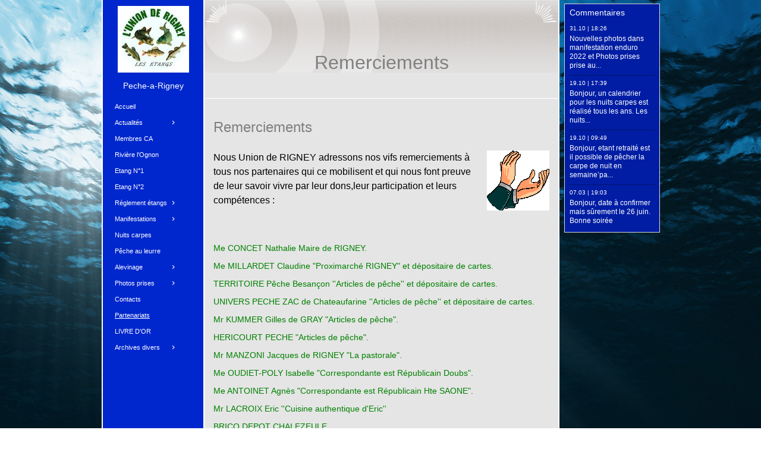

--- FILE ---
content_type: text/html
request_url: https://peche-a-rigney.123siteweb.fr/73946190
body_size: 9370
content:
<!DOCTYPE html><html prefix="og: http://ogp.me/ns#" style="height:100%"><head><meta charset="utf-8"><title>Partenariats | peche-a-rigney.123siteweb.fr</title><meta name="description" content="Remerciements - 
Nous Union de RIGNEY adressons nos vifs remerciements Ã&nbsp; tous nos partenaires qui ce mobilisent et qui nous font preuve de leur savoir vivre par leur dons,leur participation et leurs compÃ©tences
 :
Me CONCET Nathalie Maire de RIGNEY.
Me MILLARDET Claudine &quot;ProximarchÃ© RIGNEY&quot;Â&nbsp;et d..."><meta name="robots" content="all"><meta name="generator" content="One.com Web Editor"><meta http-equiv="Cache-Control" content="must-revalidate, max-age=0, public"><meta http-equiv="Expires" content="-1"><meta name="viewport" content="width=1150" minpagewidth="1150"><meta name="MobileOptimized" content="320"><meta name="HandheldFriendly" content="True"><meta name="format-detection" content="telephone=no"><meta property="og:type" content="website"><meta property="og:description" content="Remerciements - 
Nous Union de RIGNEY adressons nos vifs remerciements Ã&nbsp; tous nos partenaires qui ce mobilisent et qui nous font preuve de leur savoir vivre par leur dons,leur participation et leurs compÃ©tences
 :
Me CONCET Nathalie Maire de RIGNEY.
Me MILLARDET Claudine &quot;ProximarchÃ© RIGNEY&quot;Â&nbsp;et d..."><meta property="og:title" content="Partenariats  | peche-a-rigney.123siteweb.fr"><meta property="og:site_name" content="peche-a-rigney.123siteweb.fr"><meta property="og:url" content="https://peche-a-rigney.123siteweb.fr/73946190"><meta name="twitter:card" content="summary"><meta name="twitter:title" content="Partenariats  | peche-a-rigney.123siteweb.fr"><meta name="twitter:image:alt" content="Partenariats  | peche-a-rigney.123siteweb.fr"><meta name="twitter:description" content="Remerciements - 
Nous Union de RIGNEY adressons nos vifs remerciements Ã&nbsp; tous nos partenaires qui ce mobilisent et qui nous font preuve de leur savoir vivre par leur dons,leur participation et leurs compÃ©tences
 :
Me CONCET Nathalie Maire de RIGNEY.
Me MILLARDET Claudine &quot;ProximarchÃ© RIGNEY&quot;Â&nbsp;et d..."><link rel="canonical" href="https://peche-a-rigney.123siteweb.fr/73946190"><style>html { word-wrap: break-word; }
*, ::before, ::after { word-wrap: inherit; }
html { box-sizing: border-box; }
*, ::before, ::after { box-sizing: inherit; }
div.code { box-sizing: content-box; }
body, ul, ol, li, h1, h2, h3, h4, h5, h6, form, input, p, td, textarea { margin: 0; padding: 0; }
h1, h2, h3, h4, h5, h6 { font-size: 100%; font-weight: normal; }
ol, ul { list-style: none; }
table { border-collapse: collapse; border-spacing: 0; }
img { border: 0; }
body { -moz-osx-font-smoothing: grayscale; -webkit-font-smoothing: antialiased; }</style><style>@font-face {
    font-family: 'dropDownMenu';
    src:
    url('[data-uri]                                                                           [base64]                 aAGYBmQBmAAAAAQAAAAAAAAAAAAAAIAAAAAAAAwAAAAMAAAAcAAEAAwAAABwAAwABAAAAHAAEADgAAAAKAAgAAgACAAEAIOkB//3//wAAAAAAIOkA//3//wAB/+MXBAADAAEAAAAAAAAAAAAAAAEAAf//                                     [base64]/                                                                                                                                [base64]') format('woff');
    font-weight: normal;
    font-style: normal;
}</style><link rel="stylesheet" href="/onewebstatic/e00eb15121.css"><style>@media (max-width: 650px) { body { min-width: 'initial' } body.desktopV { min-width: 1150px } }
        @media (min-width: 651px) { body { min-width: 1150px } body.mobileV { min-width: initial } }</style><link rel="stylesheet" href="/onewebstatic/5c25bf8be3.css"><link rel="stylesheet" href="/onewebstatic/b93ec08217.css"><link rel="stylesheet" href="/onewebstatic/8cfac3448f.css"><link href="/onewebstatic/google-fonts.php?url=https%3A%2F%2Ffonts.googleapis.com%2Fcss%3Ffamily%3DScope%2520One%253A100%252C100italic%252C200%252C200italic%252C300%252C300italic%252C500%252C500italic%252C600%252C600italic%252C700%252C700italic%252C800%252C800italic%252C900%252C900italic%252Citalic%252Cregular&amp;subset%3Dall" rel="stylesheet"><link rel="stylesheet" href="/onewebstatic/6d4c35328b.css"><style>.bodyBackground {
                            
background-image:url('https://impro.usercontent.one/appid/oneComWsb/domain/peche-a-rigney.123siteweb.fr/media/peche-a-rigney.123siteweb.fr/onewebmedia/ocean.jpg?etag=%224b5f4-6408c0a5%22&sourceContentType=');
background-color:rgba(255,255,255,1);
background-repeat:repeat;
background-position:50% 50%;
background-size:cover;
background-attachment:fixed;
background-image-opacity:1;
                        }</style><script src="/onewebstatic/e47f208c3a.js"></script></head><body class="Preview_body__2wDzb bodyBackground" style="overflow-y:scroll;overflow-x:auto" data-attachments="{}"><div></div><link rel="stylesheet" href="/onewebstatic/6607b47736.css"><div class="template" data-mobile-view="false"><div class="Preview_row__3Fkye row" style="width:1050px"></div><div class="Preview_row__3Fkye row Preview_noSideMargin__2I-_n" style="min-height:0;width:100%"><div data-id="91616077-957A-4955-A607-3111D41210E9" data-kind="SECTION" style="width:100%;min-height:0;left:auto;min-width:1050px;margin-top:0;margin-left:0" class="Preview_componentWrapper__2i4QI"><div id="Header" data-in-template="true" data-id="91616077-957A-4955-A607-3111D41210E9" data-kind="Block" data-specific-kind="SECTION" data-pin="0" data-stretch="true" class="Preview_block__16Zmu"><div class="StripPreview_backgroundComponent__3YmQM Background_backgroundComponent__3_1Ea" style="background-color:transparent;border-width:1px 1px 1px 1px;border-top-left-radius:0px;border-top-right-radius:0px;border-bottom-right-radius:0px;border-bottom-left-radius:0px;min-height:0;padding-bottom:0" data-width="100" data-height="0"></div></div></div></div><div class="Preview_row__3Fkye row Preview_noSideMargin__2I-_n" style="min-height:963px;width:100%"><div data-id="338158AE-BFC8-4E08-B2C3-B2EDCBC81B66" data-kind="SECTION" style="width:100%;min-height:963px;left:auto;min-width:1050px;margin-top:0;margin-left:0" class="Preview_componentWrapper__2i4QI"><div id="PageSection" data-in-template="false" data-id="338158AE-BFC8-4E08-B2C3-B2EDCBC81B66" data-kind="Block" data-specific-kind="SECTION" data-pin="0" data-stretch="true" class="Preview_block__16Zmu"><div class="StripPreview_backgroundComponent__3YmQM Background_backgroundComponent__3_1Ea hasChildren" style="background-color:transparent;border-width:1px 1px 1px 1px;border-top-left-radius:0px;border-top-right-radius:0px;border-bottom-right-radius:0px;border-bottom-left-radius:0px;min-height:963px;padding-bottom:0" data-width="100" data-height="963"><div class="Preview_column__1KeVx col" style="min-height:100%;width:1050px;margin:0 auto"><div class="Preview_row__3Fkye row" style="min-height:963px;width:1050px"><div class="Preview_column__1KeVx col" style="min-height:963px;width:826px;float:left"><div data-id="4A3D55A7-D284-4364-9A81-3F181D61A3EB" data-kind="BACKGROUND" style="width:770px;min-height:963px;margin-top:0;margin-left:56px" class="Preview_componentWrapper__2i4QI"><div data-in-template="false" data-id="4A3D55A7-D284-4364-9A81-3F181D61A3EB" data-kind="Block" data-specific-kind="BACKGROUND" class="Preview_block__16Zmu"><div class="BackgroundPreview_backgroundComponent__3Dr5e BackgroundPreview_bgHeight__3dD2e hasChildren" style="background-color:rgba(255,255,255,1);border-color:rgba(0,0,0,1);border-style:none;border-width:0px 0px 0px 0px;border-top-left-radius:0px;border-top-right-radius:0px;border-bottom-right-radius:0px;border-bottom-left-radius:0px;min-height:963px;padding-bottom:0" data-width="770" data-height="963"><div class="Preview_column__1KeVx col" style="min-height:100%"><div class="Preview_row__3Fkye row" style="min-height:963px;width:770px"><div class="Preview_column__1KeVx col" style="min-height:963px;width:171px;float:left"><div data-id="D07EAE89-12C5-4FF3-A47E-4E32653891AD" data-kind="BACKGROUND" style="width:169px;min-height:963px;margin-top:0;margin-left:2px" class="Preview_componentWrapper__2i4QI"><div data-in-template="false" data-id="D07EAE89-12C5-4FF3-A47E-4E32653891AD" data-kind="Block" data-specific-kind="BACKGROUND" class="Preview_block__16Zmu"><div class="BackgroundPreview_backgroundComponent__3Dr5e BackgroundPreview_bgHeight__3dD2e hasChildren" style="background-color:rgba(0,39,205,1);border-width:1px 1px 1px 1px;border-top-left-radius:0px;border-top-right-radius:0px;border-bottom-right-radius:0px;border-bottom-left-radius:0px;min-height:963px;padding-bottom:100px" data-width="169" data-height="963"><div class="Preview_column__1KeVx col" style="min-height:100%"><div class="Preview_row__3Fkye row" style="min-height:122px;width:169px"><div data-id="CA1D659A-2E0C-4370-8103-CF32C7270475" data-kind="IMAGE" style="width:120px;min-height:112px;margin-top:10px;margin-left:25px" class="Preview_componentWrapper__2i4QI"><div data-in-template="false" data-id="CA1D659A-2E0C-4370-8103-CF32C7270475" data-kind="Component" data-specific-kind="IMAGE" class="Preview_component__SbiKo"><div class="Mobile_imageComponent__QXWk1 Mobile_cropMode__cLuJp" style="border-color:rgba(0,0,0,1);border-style:none;border-width:0px 0px 0px 0px;overflow:hidden" data-width="120" data-height="112"><img loading="lazy" role="presentation" data-scalestrategy="crop" style="margin-top:0px;margin-left:0px;display:block;margin:0" src="https://impro.usercontent.one/appid/oneComWsb/domain/peche-a-rigney.123siteweb.fr/media/peche-a-rigney.123siteweb.fr/onewebmedia/i283726789490348482.jpg?etag=%221b68c-5db44839af051%22&amp;sourceContentType=&amp;ignoreAspectRatio&amp;resize=120%2B112&amp;extract=0%2B0%2B120%2B112" srcset="https://impro.usercontent.one/appid/oneComWsb/domain/peche-a-rigney.123siteweb.fr/media/peche-a-rigney.123siteweb.fr/onewebmedia/i283726789490348482.jpg?etag=%221b68c-5db44839af051%22&amp;sourceContentType=&amp;ignoreAspectRatio&amp;resize=120%2B112&amp;extract=0%2B0%2B120%2B112, https://impro.usercontent.one/appid/oneComWsb/domain/peche-a-rigney.123siteweb.fr/media/peche-a-rigney.123siteweb.fr/onewebmedia/i283726789490348482.jpg?etag=%221b68c-5db44839af051%22&amp;sourceContentType=&amp;ignoreAspectRatio&amp;resize=240%2B224&amp;extract=0%2B0%2B240%2B224 2x, https://impro.usercontent.one/appid/oneComWsb/domain/peche-a-rigney.123siteweb.fr/media/peche-a-rigney.123siteweb.fr/onewebmedia/i283726789490348482.jpg?etag=%221b68c-5db44839af051%22&amp;sourceContentType=&amp;ignoreAspectRatio&amp;resize=360%2B336&amp;extract=0%2B0%2B360%2B336 3x" height="112" width="120" data-width="120" data-height="112"></div></div></div></div><div class="Preview_row__3Fkye row" style="min-height:25px;width:169px"><div data-id="785B2793-05F4-46D5-8920-F57A804D2DB9" data-kind="TEXT" style="width:159px;min-height:16px;margin-top:9px;margin-left:5px" class="Preview_componentWrapper__2i4QI"><div data-in-template="false" data-id="785B2793-05F4-46D5-8920-F57A804D2DB9" data-kind="Component" data-specific-kind="TEXT" class="Preview_component__SbiKo text-align-null"><div data-mve-font-change="0" class="styles_contentContainer__lrPIa textnormal styles_text__3jGMu"><p class="textnormal mobile-undersized-upper" style="text-align: center; padding-top: 5px; padding-bottom: 10px; color: rgb(255, 255, 255); font-family: 'Trebuchet MS', Helvetica, sans-serif; font-size: 14px; letter-spacing: 0px; line-height: 1.2; font-weight: normal; font-style: normal; text-decoration: none solid rgb(255, 255, 255); text-shadow: none; text-transform: none; direction: ltr;"><span id="menu1_lbTitle" style="padding: 0px; text-align: center; color: rgb(255, 255, 255); font-family: 'Trebuchet MS', Helvetica, sans-serif; font-size: 14px; letter-spacing: 0px; font-weight: normal; font-style: normal; text-decoration: none solid rgb(255, 255, 255); text-shadow: none; text-transform: none; direction: ltr;" class="textnormal mobile-undersized-upper">Peche-a-Rigney</span></p></div></div></div></div><div style="clear:both"></div></div></div></div></div><div style="clear:both"></div></div><div class="Preview_column__1KeVx col" style="min-height:963px;width:597px;float:left"><div data-id="081D6B97-96AB-40A6-B9F9-E5DDEEFCD6BB" data-kind="BACKGROUND" style="width:595px;min-height:963px;margin-top:0;margin-left:2px" class="Preview_componentWrapper__2i4QI"><div data-in-template="false" data-id="081D6B97-96AB-40A6-B9F9-E5DDEEFCD6BB" data-kind="Block" data-specific-kind="BACKGROUND" class="Preview_block__16Zmu"><div class="BackgroundPreview_backgroundComponent__3Dr5e BackgroundPreview_bgHeight__3dD2e hasChildren" style="background-color:rgba(229,229,229,1);border-color:rgba(0,0,0,1);border-style:none;border-width:0px 0px 0px 0px;border-top-left-radius:0px;border-top-right-radius:0px;border-bottom-right-radius:0px;border-bottom-left-radius:0px;min-height:963px;padding-bottom:20px" data-width="595" data-height="963"><div class="Preview_column__1KeVx col" style="min-height:100%"><div class="Preview_row__3Fkye row" style="min-height:123px;width:595px"><div data-id="7B6F2364-F5CE-4DA4-9F2D-3D9492A02780" data-kind="BACKGROUND" style="width:595px;min-height:123px;margin-top:0;margin-left:0" class="Preview_componentWrapper__2i4QI"><div data-in-template="false" data-id="7B6F2364-F5CE-4DA4-9F2D-3D9492A02780" data-kind="Block" data-specific-kind="BACKGROUND" class="Preview_block__16Zmu"><div class="BackgroundPreview_backgroundComponent__3Dr5e hasChildren" style="background-color:transparent;border-color:rgba(255,255,255,1);border-style:solid;border-width:0px 0px 1px 0px;border-top-left-radius:0px;border-top-right-radius:0px;border-bottom-right-radius:0px;border-bottom-left-radius:0px;background-clip:padding-box;min-height:123px;padding-bottom:43px" data-width="595" data-height="123"><div class="parallax_scrollEffectContainer__3co8j"><div class="BackgroundPreview_bgImageContainer__1PsgY" style="background-image:url('https://impro.usercontent.one/appid/oneComWsb/domain/peche-a-rigney.123siteweb.fr/media/peche-a-rigney.123siteweb.fr/onewebmedia/business_top.gif?etag=%221b68c-5db44839af051%22&amp;sourceContentType=image%2Fgif&amp;progressive');background-repeat:no-repeat;background-position:0% 0%;background-size:auto;background-attachment:scroll;opacity:1;border-top-left-radius:0px;border-top-right-radius:0px;border-bottom-right-radius:0px;border-bottom-left-radius:0px" data-opacity="true"></div></div><div class="Preview_column__1KeVx col" style="min-height:100%;margin-bottom:-1px"><div class="Preview_row__3Fkye row" style="min-height:80px;width:595px"><div data-id="35A3ABBD-95B8-4DA5-A2D9-909A2527D614" data-kind="TEXT" style="width:595px;min-height:37px;margin-top:43px;margin-left:0" class="Preview_componentWrapper__2i4QI"><div data-in-template="false" data-id="35A3ABBD-95B8-4DA5-A2D9-909A2527D614" data-kind="Component" data-specific-kind="TEXT" class="Preview_component__SbiKo text-align-null"><div data-mve-font-change="0" class="styles_contentContainer__lrPIa textnormal styles_text__3jGMu"><h1 class="textheading1" style="display: block; margin-top: 42.5px; height: 37px; text-align: center; padding-top: 0px; padding-bottom: 0px; color: rgb(128, 128, 128); font-family: 'Trebuchet MS', Helvetica, sans-serif; font-size: 32px; letter-spacing: 0px; line-height: 1.2; font-weight: normal; font-style: normal; text-decoration: none solid rgb(128, 128, 128); text-shadow: none; text-transform: none; direction: ltr;">							Remerciements
						</h1></div></div></div></div><div style="clear:both"></div></div></div></div></div></div><div class="Preview_row__3Fkye row" style="min-height:659px;width:595px"><div data-id="0C804AC1-EBCD-4999-8735-4E158714CDBB" data-kind="BACKGROUND" style="width:565px;min-height:626px;margin-top:33px;margin-left:15px" class="Preview_componentWrapper__2i4QI"><div data-in-template="false" data-id="0C804AC1-EBCD-4999-8735-4E158714CDBB" data-kind="Block" data-specific-kind="BACKGROUND" class="Preview_block__16Zmu"><div class="BackgroundPreview_backgroundComponent__3Dr5e BackgroundPreview_bgHeight__3dD2e hasChildren" style="background-color:transparent;border-color:rgba(0,0,0,1);border-style:none;border-width:0px 0px 0px 0px;border-top-left-radius:0px;border-top-right-radius:0px;border-bottom-right-radius:0px;border-bottom-left-radius:0px;min-height:626px;padding-bottom:0" data-width="565" data-height="626"><div class="Preview_column__1KeVx col" style="min-height:100%"><div class="Preview_row__3Fkye row" style="min-height:29px;width:565px"><div data-id="180605CD-CCD5-4B5E-B306-54A08394943E" data-kind="TEXT" style="width:565px;min-height:29px;margin-top:0;margin-left:0" class="Preview_componentWrapper__2i4QI"><div data-in-template="false" data-id="180605CD-CCD5-4B5E-B306-54A08394943E" data-kind="Component" data-specific-kind="TEXT" class="Preview_component__SbiKo text-align-null"><div data-mve-font-change="0" class="styles_contentContainer__lrPIa textnormal styles_text__3jGMu"><h2 class="textheading2" style="text-align: left; padding-top: 0px; padding-bottom: 0px; color: rgb(128, 128, 128); font-family: 'Trebuchet MS', Helvetica, sans-serif; font-size: 24px; letter-spacing: 0px; line-height: 1.21; font-weight: normal; font-style: normal; text-decoration: none solid rgb(128, 128, 128); text-shadow: none; text-transform: none; direction: ltr;">Remerciements</h2></div></div></div></div><div class="Preview_row__3Fkye row" style="min-height:169px;width:565px"><div data-id="19BA7891-B0F6-4312-8118-6F45B6AA9D21" data-kind="TEXT" style="width:565px;min-height:144px;margin-top:25px;margin-left:0" class="Preview_componentWrapper__2i4QI"><div data-in-template="false" data-id="19BA7891-B0F6-4312-8118-6F45B6AA9D21" data-kind="Component" data-specific-kind="TEXT" class="Preview_component__SbiKo text-align-null"><div data-mve-font-change="0" class="styles_contentContainer__lrPIa textnormal styles_text__3jGMu"><div class="mceNonEditable right" style="width:105px;"><div style="margin-left: auto; margin-right: 0px; width: 105px; min-height: 101px; font-size: 0px;" data-wrap-id="4E77FB4B-1E2C-4515-BE70-5811B0926FC0"><div class="Preview_column__1KeVx col" style="min-height:101px"><div class="Preview_row__3Fkye row" style="min-height:101px;width:105px"><div data-id="4E77FB4B-1E2C-4515-BE70-5811B0926FC0" data-kind="IMAGE" style="width:105px;min-height:101px;margin-top:0;margin-left:0" class="Preview_componentWrapper__2i4QI"><div data-in-template="false" data-id="4E77FB4B-1E2C-4515-BE70-5811B0926FC0" data-kind="Component" data-specific-kind="IMAGE" class="Preview_component__SbiKo"><div class="Mobile_imageComponent__QXWk1 Mobile_cropMode__cLuJp" style="border-color:rgba(0,0,0,1);border-style:none;border-width:0px 0px 0px 0px;overflow:hidden" data-width="105" data-height="101"><a href="https://impro.usercontent.one/appid/oneComWsb/domain/peche-a-rigney.123siteweb.fr/media/peche-a-rigney.123siteweb.fr/onewebmedia/i283726789566423048._szw270h3500_.jpg?etag=%221b68c-5db44839af051%22&amp;sourceContentType=" alt="" caption="" rel="lightbox[oneweb] 4E77FB4B-1E2C-4515-BE70-5811B0926FC0" class="shinybox" data-dom-index="0" data-stop-propagation="true"><img loading="lazy" role="presentation" data-scalestrategy="crop" style="margin-top:0px;margin-left:0px;display:block;margin:0" src="https://impro.usercontent.one/appid/oneComWsb/domain/peche-a-rigney.123siteweb.fr/media/peche-a-rigney.123siteweb.fr/onewebmedia/i283726789566423048._szw270h3500_.jpg?etag=%221b68c-5db44839af051%22&amp;sourceContentType=" srcset="https://impro.usercontent.one/appid/oneComWsb/domain/peche-a-rigney.123siteweb.fr/media/peche-a-rigney.123siteweb.fr/onewebmedia/i283726789566423048._szw270h3500_.jpg?etag=%221b68c-5db44839af051%22&amp;sourceContentType=, https://impro.usercontent.one/appid/oneComWsb/domain/peche-a-rigney.123siteweb.fr/media/peche-a-rigney.123siteweb.fr/onewebmedia/i283726789566423048._szw270h3500_.jpg?etag=%221b68c-5db44839af051%22&amp;sourceContentType= 2x, https://impro.usercontent.one/appid/oneComWsb/domain/peche-a-rigney.123siteweb.fr/media/peche-a-rigney.123siteweb.fr/onewebmedia/i283726789566423048._szw270h3500_.jpg?etag=%221b68c-5db44839af051%22&amp;sourceContentType= 3x" height="101" width="105" data-width="105" data-height="101"></a></div></div></div></div><div style="clear:both"></div></div></div></div><p class="textnormal mobile-undersized-upper" style="text-align: left; padding-top: 0px; padding-bottom: 0px; color: rgb(128, 128, 128); font-family: 'Trebuchet MS', Helvetica, sans-serif; font-size: 12px; letter-spacing: 0px; line-height: 1.5; font-weight: normal; font-style: normal; text-decoration: none solid rgb(128, 128, 128); text-shadow: none; text-transform: none; direction: ltr;"><span style="font-size: 16px; color: rgb(0, 0, 0); padding: 0px; text-align: left; font-family: 'Trebuchet MS', Helvetica, sans-serif; letter-spacing: 0px; font-weight: normal; font-style: normal; text-decoration: none solid rgb(0, 0, 0); text-shadow: none; text-transform: none; direction: ltr;" class="textnormal">Nous Union de RIGNEY adressons nos vifs remerciements à tous nos partenaires qui ce mobilisent et qui nous font preuve de leur savoir vivre par leur dons,leur participation et leurs compétences
 :</span></p></div></div></div></div><div class="Preview_row__3Fkye row" style="min-height:428px;width:565px"><div data-id="381399E9-63D9-4907-B4F8-BE0ED3DC983F" data-kind="TEXT" style="width:565px;min-height:418px;margin-top:10px;margin-left:0" class="Preview_componentWrapper__2i4QI"><div data-in-template="false" data-id="381399E9-63D9-4907-B4F8-BE0ED3DC983F" data-kind="Component" data-specific-kind="TEXT" class="Preview_component__SbiKo text-align-null"><div data-mve-font-change="0" class="styles_contentContainer__lrPIa textnormal styles_text__3jGMu"><p style="padding: 0px 0px 9px; margin-bottom: 0px; text-align: left; color: rgb(128, 128, 128); font-family: 'Trebuchet MS', Helvetica, sans-serif; font-size: 12px; letter-spacing: 0px; line-height: 1.5; font-weight: normal; font-style: normal; text-decoration: none solid rgb(128, 128, 128); text-shadow: none; text-transform: none; direction: ltr;" class="textnormal mobile-undersized-upper"><span style="font-size: 14px; color: rgb(0, 128, 0); padding: 0px; text-align: left; font-family: 'Trebuchet MS', Helvetica, sans-serif; letter-spacing: 0px; font-weight: normal; font-style: normal; text-decoration: none solid rgb(0, 128, 0); text-shadow: none; text-transform: none; direction: ltr;" class="textnormal mobile-undersized-upper">Me CONCET Nathalie Maire de RIGNEY.</span></p><p style="padding: 0px 0px 9px; margin-bottom: 0px; text-align: left; color: rgb(128, 128, 128); font-family: 'Trebuchet MS', Helvetica, sans-serif; font-size: 12px; letter-spacing: 0px; line-height: 1.5; font-weight: normal; font-style: normal; text-decoration: none solid rgb(128, 128, 128); text-shadow: none; text-transform: none; direction: ltr;" class="textnormal mobile-undersized-upper"><span style="font-size: 14px; color: rgb(0, 128, 0); padding: 0px; text-align: left; font-family: 'Trebuchet MS', Helvetica, sans-serif; letter-spacing: 0px; font-weight: normal; font-style: normal; text-decoration: none solid rgb(0, 128, 0); text-shadow: none; text-transform: none; direction: ltr;" class="textnormal mobile-undersized-upper">Me MILLARDET Claudine "Proximarché RIGNEY"&nbsp;et dépositaire de cartes.</span></p><p style="padding: 0px 0px 9px; margin-bottom: 0px; text-align: left; color: rgb(128, 128, 128); font-family: 'Trebuchet MS', Helvetica, sans-serif; font-size: 12px; letter-spacing: 0px; line-height: 1.5; font-weight: normal; font-style: normal; text-decoration: none solid rgb(128, 128, 128); text-shadow: none; text-transform: none; direction: ltr;" class="textnormal mobile-undersized-upper"><span style="font-size: 14px; color: rgb(0, 128, 0); padding: 0px; text-align: left; font-family: 'Trebuchet MS', Helvetica, sans-serif; letter-spacing: 0px; font-weight: normal; font-style: normal; text-decoration: none solid rgb(0, 128, 0); text-shadow: none; text-transform: none; direction: ltr;" class="textnormal mobile-undersized-upper">TERRITOIRE Pêche Besançon ''Articles de pêche'' et dépositaire de cartes.</span></p><p style="padding: 0px 0px 9px; margin-bottom: 0px; text-align: left; color: rgb(128, 128, 128); font-family: 'Trebuchet MS', Helvetica, sans-serif; font-size: 12px; letter-spacing: 0px; line-height: 1.5; font-weight: normal; font-style: normal; text-decoration: none solid rgb(128, 128, 128); text-shadow: none; text-transform: none; direction: ltr;" class="textnormal mobile-undersized-upper"><span style="font-size: 14px; color: rgb(0, 128, 0); padding: 0px; text-align: left; font-family: 'Trebuchet MS', Helvetica, sans-serif; letter-spacing: 0px; font-weight: normal; font-style: normal; text-decoration: none solid rgb(0, 128, 0); text-shadow: none; text-transform: none; direction: ltr;" class="textnormal mobile-undersized-upper">UNIVERS PECHE ZAC de Chateaufarine ''Articles
 de pêche'' et dépositaire de cartes.</span></p><p style="padding: 0px 0px 9px; margin-bottom: 0px; text-align: left; color: rgb(128, 128, 128); font-family: 'Trebuchet MS', Helvetica, sans-serif; font-size: 12px; letter-spacing: 0px; line-height: 1.5; font-weight: normal; font-style: normal; text-decoration: none solid rgb(128, 128, 128); text-shadow: none; text-transform: none; direction: ltr;" class="textnormal mobile-undersized-upper"><span style="font-size: 14px; color: rgb(0, 128, 0); padding: 0px; text-align: left; font-family: 'Trebuchet MS', Helvetica, sans-serif; letter-spacing: 0px; font-weight: normal; font-style: normal; text-decoration: none solid rgb(0, 128, 0); text-shadow: none; text-transform: none; direction: ltr;" class="textnormal mobile-undersized-upper">Mr KUMMER Gilles de GRAY "Articles de pêche".</span></p><p style="padding: 0px 0px 9px; margin-bottom: 0px; text-align: left; color: rgb(128, 128, 128); font-family: 'Trebuchet MS', Helvetica, sans-serif; font-size: 12px; letter-spacing: 0px; line-height: 1.5; font-weight: normal; font-style: normal; text-decoration: none solid rgb(128, 128, 128); text-shadow: none; text-transform: none; direction: ltr;" class="textnormal mobile-undersized-upper"><span style="font-size: 14px; color: rgb(0, 128, 0); padding: 0px; text-align: left; font-family: 'Trebuchet MS', Helvetica, sans-serif; letter-spacing: 0px; font-weight: normal; font-style: normal; text-decoration: none solid rgb(0, 128, 0); text-shadow: none; text-transform: none; direction: ltr;" class="textnormal mobile-undersized-upper">HERICOURT PECHE "Articles de pêche".</span></p><p style="padding: 0px 0px 9px; margin-bottom: 0px; text-align: left; color: rgb(128, 128, 128); font-family: 'Trebuchet MS', Helvetica, sans-serif; font-size: 12px; letter-spacing: 0px; line-height: 1.5; font-weight: normal; font-style: normal; text-decoration: none solid rgb(128, 128, 128); text-shadow: none; text-transform: none; direction: ltr;" class="textnormal mobile-undersized-upper"><span style="font-size: 14px; color: rgb(0, 128, 0); padding: 0px; text-align: left; font-family: 'Trebuchet MS', Helvetica, sans-serif; letter-spacing: 0px; font-weight: normal; font-style: normal; text-decoration: none solid rgb(0, 128, 0); text-shadow: none; text-transform: none; direction: ltr;" class="textnormal mobile-undersized-upper">Mr MANZONI Jacques de RIGNEY "La pastorale".</span></p><p style="padding: 0px 0px 9px; margin-bottom: 0px; text-align: left; color: rgb(128, 128, 128); font-family: 'Trebuchet MS', Helvetica, sans-serif; font-size: 12px; letter-spacing: 0px; line-height: 1.5; font-weight: normal; font-style: normal; text-decoration: none solid rgb(128, 128, 128); text-shadow: none; text-transform: none; direction: ltr;" class="textnormal mobile-undersized-upper"><span style="font-size: 14px; color: rgb(0, 128, 0); padding: 0px; text-align: left; font-family: 'Trebuchet MS', Helvetica, sans-serif; letter-spacing: 0px; font-weight: normal; font-style: normal; text-decoration: none solid rgb(0, 128, 0); text-shadow: none; text-transform: none; direction: ltr;" class="textnormal mobile-undersized-upper">Me OUDIET-POLY Isabelle "Correspondante est Républicain Doubs".</span></p><p style="padding: 0px 0px 9px; margin-bottom: 0px; text-align: left; color: rgb(128, 128, 128); font-family: 'Trebuchet MS', Helvetica, sans-serif; font-size: 12px; letter-spacing: 0px; line-height: 1.5; font-weight: normal; font-style: normal; text-decoration: none solid rgb(128, 128, 128); text-shadow: none; text-transform: none; direction: ltr;" class="textnormal mobile-undersized-upper"><span style="font-size: 14px; color: rgb(0, 128, 0); padding: 0px; text-align: left; font-family: 'Trebuchet MS', Helvetica, sans-serif; letter-spacing: 0px; font-weight: normal; font-style: normal; text-decoration: none solid rgb(0, 128, 0); text-shadow: none; text-transform: none; direction: ltr;" class="textnormal mobile-undersized-upper">Me ANTOINET Agnès "Correspondante est Républicain Hte SAONE".</span></p><p style="padding: 0px 0px 9px; margin-bottom: 0px; text-align: left; color: rgb(128, 128, 128); font-family: 'Trebuchet MS', Helvetica, sans-serif; font-size: 12px; letter-spacing: 0px; line-height: 1.5; font-weight: normal; font-style: normal; text-decoration: none solid rgb(128, 128, 128); text-shadow: none; text-transform: none; direction: ltr;" class="textnormal mobile-undersized-upper"><span style="font-size: 14px; color: rgb(0, 128, 0); padding: 0px; text-align: left; font-family: 'Trebuchet MS', Helvetica, sans-serif; letter-spacing: 0px; font-weight: normal; font-style: normal; text-decoration: none solid rgb(0, 128, 0); text-shadow: none; text-transform: none; direction: ltr;" class="textnormal mobile-undersized-upper">Mr LACROIX Eric ''Cuisine authentique d'Eric''</span></p><p style="padding: 0px 0px 9px; margin-bottom: 0px; text-align: left; color: rgb(128, 128, 128); font-family: 'Trebuchet MS', Helvetica, sans-serif; font-size: 12px; letter-spacing: 0px; line-height: 1.5; font-weight: normal; font-style: normal; text-decoration: none solid rgb(128, 128, 128); text-shadow: none; text-transform: none; direction: ltr;" class="textnormal mobile-undersized-upper"><span style="font-size: 14px; color: rgb(0, 128, 0); padding: 0px; text-align: left; font-family: 'Trebuchet MS', Helvetica, sans-serif; letter-spacing: 0px; font-weight: normal; font-style: normal; text-decoration: none solid rgb(0, 128, 0); text-shadow: none; text-transform: none; direction: ltr;" class="textnormal mobile-undersized-upper">BRICO DEPOT CHALEZEULE</span></p><p style="padding: 0px 0px 9px; margin-bottom: 0px; text-align: left; color: rgb(128, 128, 128); font-family: 'Trebuchet MS', Helvetica, sans-serif; font-size: 12px; letter-spacing: 0px; line-height: 1.5; font-weight: normal; font-style: normal; text-decoration: none solid rgb(128, 128, 128); text-shadow: none; text-transform: none; direction: ltr;" class="textnormal mobile-undersized-upper"><span style="font-size: 14px; color: rgb(0, 128, 0); padding: 0px; text-align: left; font-family: 'Trebuchet MS', Helvetica, sans-serif; letter-spacing: 0px; font-weight: normal; font-style: normal; text-decoration: none solid rgb(0, 128, 0); text-shadow: none; text-transform: none; direction: ltr;" class="textnormal mobile-undersized-upper">MAGAZINE INFO PECHE</span></p><p style="padding: 0px; text-align: left; color: rgb(128, 128, 128); font-family: 'Trebuchet MS', Helvetica, sans-serif; font-size: 12px; letter-spacing: 0px; line-height: 1.5; font-weight: normal; font-style: normal; text-decoration: none solid rgb(128, 128, 128); text-shadow: none; text-transform: none; direction: ltr;" class="textnormal mobile-undersized-upper"><span style="font-size: 14px; color: rgb(0, 128, 0); padding: 0px; text-align: left; font-family: 'Trebuchet MS', Helvetica, sans-serif; letter-spacing: 0px; font-weight: normal; font-style: normal; text-decoration: none solid rgb(0, 128, 0); text-shadow: none; text-transform: none; direction: ltr;" class="textnormal mobile-undersized-upper">TERRE COMTOISE CHEMAUDIN</span></p><p style="padding: 0px 0px 9px; margin-bottom: 0px; text-align: left; color: rgb(128, 128, 128); font-family: 'Trebuchet MS', Helvetica, sans-serif; font-size: 12px; letter-spacing: 0px; line-height: 1.5; font-weight: normal; font-style: normal; text-decoration: none solid rgb(128, 128, 128); text-shadow: none; text-transform: none; direction: ltr;" class="textnormal mobile-undersized-upper">&nbsp;</p></div></div></div></div><div style="clear:both"></div></div></div></div></div></div><div class="Preview_row__3Fkye row" style="min-height:51px;width:595px"><div data-id="C27CA6C0-2106-47F6-9CD3-CE2366AEBD44" data-kind="BACKGROUND" style="width:565px;min-height:2px;margin-top:49px;margin-left:15px" class="Preview_componentWrapper__2i4QI"><div data-in-template="false" data-id="C27CA6C0-2106-47F6-9CD3-CE2366AEBD44" data-kind="Component" data-specific-kind="BACKGROUND" class="Preview_mobileHide__9T929 Preview_component__SbiKo"><div class="BackgroundPreview_backgroundComponent__3Dr5e BackgroundPreview_bgHeight__3dD2e" style="background-color:transparent;border-color:rgba(0,0,0,1);border-style:none;border-width:0px 0px 0px 0px;border-top-left-radius:0px;border-top-right-radius:0px;border-bottom-right-radius:0px;border-bottom-left-radius:0px;min-height:2px;padding-bottom:0" data-width="565" data-height="2"><div class="parallax_scrollEffectContainer__3co8j"><div class="BackgroundPreview_bgImageContainer__1PsgY" style="background-image:url('https://impro.usercontent.one/appid/oneComWsb/domain/peche-a-rigney.123siteweb.fr/media/peche-a-rigney.123siteweb.fr/onewebmedia/comments_default_divider.png?etag=%221b68c-5db44839af051%22&amp;sourceContentType=image%2Fpng&amp;quality=85&amp;progressive');background-repeat:no-repeat;background-position:0% 0%;background-size:contain;background-attachment:scroll;opacity:1;border-top-left-radius:0px;border-top-right-radius:0px;border-bottom-right-radius:0px;border-bottom-left-radius:0px" data-opacity="true"></div></div></div></div></div></div><div class="Preview_row__3Fkye row" style="min-height:62px;width:595px"><div data-id="BAB52050-DD70-4D08-9B11-2DA2968AD9FD" data-kind="SHAREBUTTONS" style="width:191px;height:20px;margin-top:42px;margin-left:389px" class="Preview_componentWrapper__2i4QI"><div data-in-template="false" data-id="BAB52050-DD70-4D08-9B11-2DA2968AD9FD" data-kind="Component" data-specific-kind="SHAREBUTTONS" data-stretch="false" class="Preview_component__SbiKo"><div class="shareself"><div><ul class="ShareButtons_shareButtonCntnr__xPagy ShareButtons_center__3Bepi ShareButtons_withoutCountCls__2kcSZ"><li class="ShareButtons_withoutCountFblikeCntnr__OusNu"><div class="fb-share-button" data-size="small" data-mobile-iframe="false" data-type="button"></div></li><li class="ShareButtons_twtrCls__1s6GS"><a class="twitter-share-button" data-count="none" data-lang="fr"></a></li></ul></div></div></div></div></div><div class="Preview_row__3Fkye row" style="min-height:48px;width:595px"><div data-id="9A20C61A-6A28-4700-BDBB-45BE3060524C" data-kind="BACKGROUND" style="width:477px;min-height:32px;margin-top:16px;margin-left:59px" class="Preview_componentWrapper__2i4QI"><div data-in-template="false" data-id="9A20C61A-6A28-4700-BDBB-45BE3060524C" data-kind="Block" data-specific-kind="BACKGROUND" class="Preview_mobileHide__9T929 Preview_block__16Zmu"><div class="BackgroundPreview_backgroundComponent__3Dr5e BackgroundPreview_bgHeight__3dD2e hasChildren" style="background-color:rgba(0,0,0,0.3);border-color:rgba(0,0,0,1);border-style:none;border-width:0px 0px 0px 0px;border-top-left-radius:0px;border-top-right-radius:0px;border-bottom-right-radius:0px;border-bottom-left-radius:0px;min-height:32px;padding-bottom:0" data-width="477" data-height="32"><div class="Preview_column__1KeVx col" style="min-height:100%"><div class="Preview_row__3Fkye row" style="min-height:1px;width:477px"><div data-id="3BB43964-9FE6-4949-98FD-A9B78BC793B6" data-kind="BACKGROUND" style="width:477px;min-height:1px;margin-top:0;margin-left:0" class="Preview_componentWrapper__2i4QI"><div data-in-template="false" data-id="3BB43964-9FE6-4949-98FD-A9B78BC793B6" data-kind="Component" data-specific-kind="BACKGROUND" class="Preview_mobileHide__9T929 Preview_component__SbiKo"><div class="BackgroundPreview_backgroundComponent__3Dr5e BackgroundPreview_bgHeight__3dD2e" style="background-color:transparent;border-color:rgba(229,229,229,1);border-style:solid;border-width:0px 14px 0px 14px;border-top-left-radius:0px;border-top-right-radius:0px;border-bottom-right-radius:0px;border-bottom-left-radius:0px;background-clip:padding-box;min-height:1px;padding-bottom:0" data-width="477" data-height="1"></div></div></div></div><div class="Preview_row__3Fkye row" style="min-height:1px;width:477px"><div data-id="DB96508B-F2A4-4D1B-9BCA-52A0BA36E463" data-kind="BACKGROUND" style="width:477px;min-height:1px;margin-top:0;margin-left:0" class="Preview_componentWrapper__2i4QI"><div data-in-template="false" data-id="DB96508B-F2A4-4D1B-9BCA-52A0BA36E463" data-kind="Component" data-specific-kind="BACKGROUND" class="Preview_mobileHide__9T929 Preview_component__SbiKo"><div class="BackgroundPreview_backgroundComponent__3Dr5e BackgroundPreview_bgHeight__3dD2e" style="background-color:transparent;border-color:rgba(229,229,229,1);border-style:solid;border-width:0px 16px 0px 16px;border-top-left-radius:0px;border-top-right-radius:0px;border-bottom-right-radius:0px;border-bottom-left-radius:0px;background-clip:padding-box;min-height:1px;padding-bottom:0" data-width="477" data-height="1"></div></div></div></div><div class="Preview_row__3Fkye row" style="min-height:1px;width:477px"><div data-id="2CBDD404-FBE8-4A72-B9CE-4F5A4CC92AF0" data-kind="BACKGROUND" style="width:477px;min-height:1px;margin-top:0;margin-left:0" class="Preview_componentWrapper__2i4QI"><div data-in-template="false" data-id="2CBDD404-FBE8-4A72-B9CE-4F5A4CC92AF0" data-kind="Component" data-specific-kind="BACKGROUND" class="Preview_mobileHide__9T929 Preview_component__SbiKo"><div class="BackgroundPreview_backgroundComponent__3Dr5e BackgroundPreview_bgHeight__3dD2e" style="background-color:transparent;border-color:rgba(229,229,229,1);border-style:solid;border-width:0px 17px 0px 17px;border-top-left-radius:0px;border-top-right-radius:0px;border-bottom-right-radius:0px;border-bottom-left-radius:0px;background-clip:padding-box;min-height:1px;padding-bottom:0" data-width="477" data-height="1"></div></div></div></div><div class="Preview_row__3Fkye row" style="min-height:1px;width:477px"><div data-id="CD99655F-D18F-4460-9879-647A5060B501" data-kind="BACKGROUND" style="width:477px;min-height:1px;margin-top:0;margin-left:0" class="Preview_componentWrapper__2i4QI"><div data-in-template="false" data-id="CD99655F-D18F-4460-9879-647A5060B501" data-kind="Component" data-specific-kind="BACKGROUND" class="Preview_mobileHide__9T929 Preview_component__SbiKo"><div class="BackgroundPreview_backgroundComponent__3Dr5e BackgroundPreview_bgHeight__3dD2e" style="background-color:transparent;border-color:rgba(229,229,229,1);border-style:solid;border-width:0px 18px 0px 18px;border-top-left-radius:0px;border-top-right-radius:0px;border-bottom-right-radius:0px;border-bottom-left-radius:0px;background-clip:padding-box;min-height:1px;padding-bottom:0" data-width="477" data-height="1"></div></div></div></div><div class="Preview_row__3Fkye row" style="min-height:1px;width:477px"><div data-id="F903876C-7B3D-4165-8C0F-CD37E6443683" data-kind="BACKGROUND" style="width:477px;min-height:1px;margin-top:0;margin-left:0" class="Preview_componentWrapper__2i4QI"><div data-in-template="false" data-id="F903876C-7B3D-4165-8C0F-CD37E6443683" data-kind="Component" data-specific-kind="BACKGROUND" class="Preview_mobileHide__9T929 Preview_component__SbiKo"><div class="BackgroundPreview_backgroundComponent__3Dr5e BackgroundPreview_bgHeight__3dD2e" style="background-color:transparent;border-color:rgba(229,229,229,1);border-style:solid;border-width:0px 19px 0px 19px;border-top-left-radius:0px;border-top-right-radius:0px;border-bottom-right-radius:0px;border-bottom-left-radius:0px;background-clip:padding-box;min-height:1px;padding-bottom:0" data-width="477" data-height="1"></div></div></div></div><div class="Preview_row__3Fkye row" style="min-height:1px;width:477px"><div data-id="0F4D1789-1323-4555-AE37-6F2769A12620" data-kind="BACKGROUND" style="width:477px;min-height:1px;margin-top:0;margin-left:0" class="Preview_componentWrapper__2i4QI"><div data-in-template="false" data-id="0F4D1789-1323-4555-AE37-6F2769A12620" data-kind="Component" data-specific-kind="BACKGROUND" class="Preview_mobileHide__9T929 Preview_component__SbiKo"><div class="BackgroundPreview_backgroundComponent__3Dr5e BackgroundPreview_bgHeight__3dD2e" style="background-color:transparent;border-color:rgba(229,229,229,1);border-style:solid;border-width:0px 19px 0px 19px;border-top-left-radius:0px;border-top-right-radius:0px;border-bottom-right-radius:0px;border-bottom-left-radius:0px;background-clip:padding-box;min-height:1px;padding-bottom:0" data-width="477" data-height="1"></div></div></div></div><div class="Preview_row__3Fkye row" style="min-height:1px;width:477px"><div data-id="3D09D890-3205-48CC-82B9-D20CAE493B43" data-kind="BACKGROUND" style="width:477px;min-height:1px;margin-top:0;margin-left:0" class="Preview_componentWrapper__2i4QI"><div data-in-template="false" data-id="3D09D890-3205-48CC-82B9-D20CAE493B43" data-kind="Component" data-specific-kind="BACKGROUND" class="Preview_mobileHide__9T929 Preview_component__SbiKo"><div class="BackgroundPreview_backgroundComponent__3Dr5e BackgroundPreview_bgHeight__3dD2e" style="background-color:transparent;border-color:rgba(229,229,229,1);border-style:solid;border-width:0px 20px 0px 20px;border-top-left-radius:0px;border-top-right-radius:0px;border-bottom-right-radius:0px;border-bottom-left-radius:0px;background-clip:padding-box;min-height:1px;padding-bottom:0" data-width="477" data-height="1"></div></div></div></div><div class="Preview_row__3Fkye row" style="min-height:1px;width:477px"><div data-id="539592CC-ED0F-4170-929F-035E9BF61F1C" data-kind="BACKGROUND" style="width:477px;min-height:1px;margin-top:0;margin-left:0" class="Preview_componentWrapper__2i4QI"><div data-in-template="false" data-id="539592CC-ED0F-4170-929F-035E9BF61F1C" data-kind="Component" data-specific-kind="BACKGROUND" class="Preview_mobileHide__9T929 Preview_component__SbiKo"><div class="BackgroundPreview_backgroundComponent__3Dr5e BackgroundPreview_bgHeight__3dD2e" style="background-color:transparent;border-color:rgba(229,229,229,1);border-style:solid;border-width:0px 20px 0px 20px;border-top-left-radius:0px;border-top-right-radius:0px;border-bottom-right-radius:0px;border-bottom-left-radius:0px;background-clip:padding-box;min-height:1px;padding-bottom:0" data-width="477" data-height="1"></div></div></div></div><div class="Preview_row__3Fkye row" style="min-height:1px;width:477px"><div data-id="E7FB8D6C-98CE-4ABC-A453-AF51B2FF364D" data-kind="BACKGROUND" style="width:477px;min-height:1px;margin-top:0;margin-left:0" class="Preview_componentWrapper__2i4QI"><div data-in-template="false" data-id="E7FB8D6C-98CE-4ABC-A453-AF51B2FF364D" data-kind="Component" data-specific-kind="BACKGROUND" class="Preview_mobileHide__9T929 Preview_component__SbiKo"><div class="BackgroundPreview_backgroundComponent__3Dr5e BackgroundPreview_bgHeight__3dD2e" style="background-color:transparent;border-color:rgba(229,229,229,1);border-style:solid;border-width:0px 20px 0px 20px;border-top-left-radius:0px;border-top-right-radius:0px;border-bottom-right-radius:0px;border-bottom-left-radius:0px;background-clip:padding-box;min-height:1px;padding-bottom:0" data-width="477" data-height="1"></div></div></div></div><div class="Preview_row__3Fkye row" style="min-height:1px;width:477px"><div data-id="3A3E1180-CD12-4D86-A547-E0E588EA4B1E" data-kind="BACKGROUND" style="width:477px;min-height:1px;margin-top:0;margin-left:0" class="Preview_componentWrapper__2i4QI"><div data-in-template="false" data-id="3A3E1180-CD12-4D86-A547-E0E588EA4B1E" data-kind="Component" data-specific-kind="BACKGROUND" class="Preview_mobileHide__9T929 Preview_component__SbiKo"><div class="BackgroundPreview_backgroundComponent__3Dr5e BackgroundPreview_bgHeight__3dD2e" style="background-color:transparent;border-color:rgba(229,229,229,1);border-style:solid;border-width:0px 20px 0px 20px;border-top-left-radius:0px;border-top-right-radius:0px;border-bottom-right-radius:0px;border-bottom-left-radius:0px;background-clip:padding-box;min-height:1px;padding-bottom:0" data-width="477" data-height="1"></div></div></div></div><div class="Preview_row__3Fkye row" style="min-height:13px;width:477px"><div data-id="EBD1392C-843F-4C83-8F9C-67CA64C8BEFB" data-kind="BACKGROUND" style="width:477px;min-height:1px;margin-top:12px;margin-left:0" class="Preview_componentWrapper__2i4QI"><div data-in-template="false" data-id="EBD1392C-843F-4C83-8F9C-67CA64C8BEFB" data-kind="Component" data-specific-kind="BACKGROUND" class="Preview_mobileHide__9T929 Preview_component__SbiKo"><div class="BackgroundPreview_backgroundComponent__3Dr5e BackgroundPreview_bgHeight__3dD2e" style="background-color:transparent;border-color:rgba(229,229,229,1);border-style:solid;border-width:0px 20px 0px 20px;border-top-left-radius:0px;border-top-right-radius:0px;border-bottom-right-radius:0px;border-bottom-left-radius:0px;background-clip:padding-box;min-height:1px;padding-bottom:0" data-width="477" data-height="1"></div></div></div></div><div class="Preview_row__3Fkye row" style="min-height:1px;width:477px"><div data-id="3FDD2BF7-8889-4C5F-964F-A40162875428" data-kind="BACKGROUND" style="width:477px;min-height:1px;margin-top:0;margin-left:0" class="Preview_componentWrapper__2i4QI"><div data-in-template="false" data-id="3FDD2BF7-8889-4C5F-964F-A40162875428" data-kind="Component" data-specific-kind="BACKGROUND" class="Preview_mobileHide__9T929 Preview_component__SbiKo"><div class="BackgroundPreview_backgroundComponent__3Dr5e BackgroundPreview_bgHeight__3dD2e" style="background-color:transparent;border-color:rgba(229,229,229,1);border-style:solid;border-width:0px 20px 0px 20px;border-top-left-radius:0px;border-top-right-radius:0px;border-bottom-right-radius:0px;border-bottom-left-radius:0px;background-clip:padding-box;min-height:1px;padding-bottom:0" data-width="477" data-height="1"></div></div></div></div><div class="Preview_row__3Fkye row" style="min-height:1px;width:477px"><div data-id="209EF893-A2B2-47F1-A0DB-5E7E36E54E92" data-kind="BACKGROUND" style="width:477px;min-height:1px;margin-top:0;margin-left:0" class="Preview_componentWrapper__2i4QI"><div data-in-template="false" data-id="209EF893-A2B2-47F1-A0DB-5E7E36E54E92" data-kind="Component" data-specific-kind="BACKGROUND" class="Preview_mobileHide__9T929 Preview_component__SbiKo"><div class="BackgroundPreview_backgroundComponent__3Dr5e BackgroundPreview_bgHeight__3dD2e" style="background-color:transparent;border-color:rgba(229,229,229,1);border-style:solid;border-width:0px 20px 0px 20px;border-top-left-radius:0px;border-top-right-radius:0px;border-bottom-right-radius:0px;border-bottom-left-radius:0px;background-clip:padding-box;min-height:1px;padding-bottom:0" data-width="477" data-height="1"></div></div></div></div><div class="Preview_row__3Fkye row" style="min-height:1px;width:477px"><div data-id="D1C6A3A4-BB32-44EC-862D-892214D8A061" data-kind="BACKGROUND" style="width:477px;min-height:1px;margin-top:0;margin-left:0" class="Preview_componentWrapper__2i4QI"><div data-in-template="false" data-id="D1C6A3A4-BB32-44EC-862D-892214D8A061" data-kind="Component" data-specific-kind="BACKGROUND" class="Preview_mobileHide__9T929 Preview_component__SbiKo"><div class="BackgroundPreview_backgroundComponent__3Dr5e BackgroundPreview_bgHeight__3dD2e" style="background-color:transparent;border-color:rgba(229,229,229,1);border-style:solid;border-width:0px 20px 0px 20px;border-top-left-radius:0px;border-top-right-radius:0px;border-bottom-right-radius:0px;border-bottom-left-radius:0px;background-clip:padding-box;min-height:1px;padding-bottom:0" data-width="477" data-height="1"></div></div></div></div><div class="Preview_row__3Fkye row" style="min-height:1px;width:477px"><div data-id="4DC5B198-0A68-4FC0-BC78-EF457A87B40B" data-kind="BACKGROUND" style="width:477px;min-height:1px;margin-top:0;margin-left:0" class="Preview_componentWrapper__2i4QI"><div data-in-template="false" data-id="4DC5B198-0A68-4FC0-BC78-EF457A87B40B" data-kind="Component" data-specific-kind="BACKGROUND" class="Preview_mobileHide__9T929 Preview_component__SbiKo"><div class="BackgroundPreview_backgroundComponent__3Dr5e BackgroundPreview_bgHeight__3dD2e" style="background-color:transparent;border-color:rgba(229,229,229,1);border-style:solid;border-width:0px 19px 0px 19px;border-top-left-radius:0px;border-top-right-radius:0px;border-bottom-right-radius:0px;border-bottom-left-radius:0px;background-clip:padding-box;min-height:1px;padding-bottom:0" data-width="477" data-height="1"></div></div></div></div><div class="Preview_row__3Fkye row" style="min-height:1px;width:477px"><div data-id="8E87C4D7-D271-47C1-BB7D-304D4ADA73F6" data-kind="BACKGROUND" style="width:477px;min-height:1px;margin-top:0;margin-left:0" class="Preview_componentWrapper__2i4QI"><div data-in-template="false" data-id="8E87C4D7-D271-47C1-BB7D-304D4ADA73F6" data-kind="Component" data-specific-kind="BACKGROUND" class="Preview_mobileHide__9T929 Preview_component__SbiKo"><div class="BackgroundPreview_backgroundComponent__3Dr5e BackgroundPreview_bgHeight__3dD2e" style="background-color:transparent;border-color:rgba(229,229,229,1);border-style:solid;border-width:0px 19px 0px 19px;border-top-left-radius:0px;border-top-right-radius:0px;border-bottom-right-radius:0px;border-bottom-left-radius:0px;background-clip:padding-box;min-height:1px;padding-bottom:0" data-width="477" data-height="1"></div></div></div></div><div class="Preview_row__3Fkye row" style="min-height:1px;width:477px"><div data-id="BC2E420E-7E45-4B5D-BC0C-2340D99C4FB5" data-kind="BACKGROUND" style="width:477px;min-height:1px;margin-top:0;margin-left:0" class="Preview_componentWrapper__2i4QI"><div data-in-template="false" data-id="BC2E420E-7E45-4B5D-BC0C-2340D99C4FB5" data-kind="Component" data-specific-kind="BACKGROUND" class="Preview_mobileHide__9T929 Preview_component__SbiKo"><div class="BackgroundPreview_backgroundComponent__3Dr5e BackgroundPreview_bgHeight__3dD2e" style="background-color:transparent;border-color:rgba(229,229,229,1);border-style:solid;border-width:0px 18px 0px 18px;border-top-left-radius:0px;border-top-right-radius:0px;border-bottom-right-radius:0px;border-bottom-left-radius:0px;background-clip:padding-box;min-height:1px;padding-bottom:0" data-width="477" data-height="1"></div></div></div></div><div class="Preview_row__3Fkye row" style="min-height:1px;width:477px"><div data-id="11B48287-9CEE-432B-82B5-FC868C101C10" data-kind="BACKGROUND" style="width:477px;min-height:1px;margin-top:0;margin-left:0" class="Preview_componentWrapper__2i4QI"><div data-in-template="false" data-id="11B48287-9CEE-432B-82B5-FC868C101C10" data-kind="Component" data-specific-kind="BACKGROUND" class="Preview_mobileHide__9T929 Preview_component__SbiKo"><div class="BackgroundPreview_backgroundComponent__3Dr5e BackgroundPreview_bgHeight__3dD2e" style="background-color:transparent;border-color:rgba(229,229,229,1);border-style:solid;border-width:0px 17px 0px 17px;border-top-left-radius:0px;border-top-right-radius:0px;border-bottom-right-radius:0px;border-bottom-left-radius:0px;background-clip:padding-box;min-height:1px;padding-bottom:0" data-width="477" data-height="1"></div></div></div></div><div class="Preview_row__3Fkye row" style="min-height:1px;width:477px"><div data-id="F86CC2EF-95C5-4FF6-8429-0A09F0343C99" data-kind="BACKGROUND" style="width:477px;min-height:1px;margin-top:0;margin-left:0" class="Preview_componentWrapper__2i4QI"><div data-in-template="false" data-id="F86CC2EF-95C5-4FF6-8429-0A09F0343C99" data-kind="Component" data-specific-kind="BACKGROUND" class="Preview_mobileHide__9T929 Preview_component__SbiKo"><div class="BackgroundPreview_backgroundComponent__3Dr5e BackgroundPreview_bgHeight__3dD2e" style="background-color:transparent;border-color:rgba(229,229,229,1);border-style:solid;border-width:0px 16px 0px 16px;border-top-left-radius:0px;border-top-right-radius:0px;border-bottom-right-radius:0px;border-bottom-left-radius:0px;background-clip:padding-box;min-height:1px;padding-bottom:0" data-width="477" data-height="1"></div></div></div></div><div class="Preview_row__3Fkye row" style="min-height:1px;width:477px"><div data-id="DE971AD1-C740-431A-A466-318993B85568" data-kind="BACKGROUND" style="width:477px;min-height:1px;margin-top:0;margin-left:0" class="Preview_componentWrapper__2i4QI"><div data-in-template="false" data-id="DE971AD1-C740-431A-A466-318993B85568" data-kind="Component" data-specific-kind="BACKGROUND" class="Preview_mobileHide__9T929 Preview_component__SbiKo"><div class="BackgroundPreview_backgroundComponent__3Dr5e BackgroundPreview_bgHeight__3dD2e" style="background-color:transparent;border-color:rgba(229,229,229,1);border-style:solid;border-width:0px 14px 0px 14px;border-top-left-radius:0px;border-top-right-radius:0px;border-bottom-right-radius:0px;border-bottom-left-radius:0px;background-clip:padding-box;min-height:1px;padding-bottom:0" data-width="477" data-height="1"></div></div></div></div><div style="clear:both"></div></div></div></div></div></div><div style="clear:both"></div></div></div></div></div><div style="clear:both"></div></div><div style="clear:both"></div></div><div style="clear:both"></div></div></div></div></div><div style="clear:both"></div></div><div class="Preview_column__1KeVx col" style="min-height:963px;width:169px;float:left"><div data-id="78E816EF-5A40-4169-822E-AB63B6B0F257" data-kind="BACKGROUND" style="width:161px;min-height:349px;margin-top:6px;margin-left:8px" class="Preview_componentWrapper__2i4QI"><div data-in-template="false" data-id="78E816EF-5A40-4169-822E-AB63B6B0F257" data-kind="Block" data-specific-kind="BACKGROUND" class="Preview_block__16Zmu"><div class="BackgroundPreview_backgroundComponent__3Dr5e BackgroundPreview_bgHeight__3dD2e hasChildren" style="background-color:rgba(0,29,164,1);border-color:rgba(218,218,218,1);border-style:solid;border-width:1px 1px 1px 1px;border-top-left-radius:0px;border-top-right-radius:0px;border-bottom-right-radius:0px;border-bottom-left-radius:0px;background-clip:padding-box;min-height:349px;padding-bottom:9px" data-width="161" data-height="349"><div class="Preview_column__1KeVx col" style="min-height:100%;margin-top:-1px;margin-right:-1px;margin-bottom:-1px;margin-left:-1px"><div class="Preview_row__3Fkye row" style="min-height:29px;width:161px"><div data-id="FF50ECDA-C365-4691-8F8A-198BB5B94403" data-kind="TEXT" style="width:143px;min-height:28px;margin-top:1px;margin-left:9px" class="Preview_componentWrapper__2i4QI"><div data-in-template="false" data-id="FF50ECDA-C365-4691-8F8A-198BB5B94403" data-kind="Component" data-specific-kind="TEXT" class="Preview_component__SbiKo text-align-null"><div data-mve-font-change="0" class="styles_contentContainer__lrPIa textnormal styles_text__3jGMu"><p id="usrBannerColumn_usrLatestComments_htmHeadline" class="textnormal mobile-undersized-upper" style="text-align: left; padding-top: 0px; padding-bottom: 0px; color: rgb(255, 255, 255); font-family: 'Trebuchet MS', Helvetica, sans-serif; font-size: 14px; letter-spacing: 0px; line-height: 2; font-weight: normal; font-style: normal; text-decoration: none solid rgb(255, 255, 255); text-shadow: none; text-transform: none; direction: ltr;">Commentaires
</p></div></div></div></div><div class="Preview_row__3Fkye row" style="min-height:18px;width:161px"><div data-id="30DEC227-AFC5-453A-992B-1642E2241373" data-kind="TEXT" style="width:143px;min-height:10px;margin-top:8px;margin-left:9px" class="Preview_componentWrapper__2i4QI"><div data-in-template="false" data-id="30DEC227-AFC5-453A-992B-1642E2241373" data-kind="Component" data-specific-kind="TEXT" class="Preview_component__SbiKo text-align-null"><div data-mve-font-change="0" class="styles_contentContainer__lrPIa textnormal styles_text__3jGMu"><p id="usrBannerColumn_usrLatestComments_rptComments__ctl0_htmDateHead" class="textnormal mobile-undersized-lower" style="text-align: left; padding-top: 0px; padding-bottom: 0px; color: rgb(255, 255, 255); font-family: 'Trebuchet MS', Helvetica, sans-serif; font-size: 10px; letter-spacing: 0px; line-height: 1; font-weight: normal; font-style: normal; text-decoration: none solid rgb(255, 255, 255); text-shadow: none; text-transform: none; direction: ltr;"><span style="vertical-align: inherit; padding: 0px; text-align: left; color: rgb(255, 255, 255); font-family: 'Trebuchet MS', Helvetica, sans-serif; font-size: 10px; letter-spacing: 0px; font-weight: normal; font-style: normal; text-decoration: none solid rgb(255, 255, 255); text-shadow: none; text-transform: none; direction: ltr;" class="textnormal mobile-undersized-lower">31.10 | 18:26</span></p></div></div></div></div><div class="Preview_row__3Fkye row" style="min-height:53px;width:161px"><div data-id="E9F1AEEC-0554-483B-A14D-A8337A0CB195" data-kind="TEXT" style="width:143px;min-height:48px;margin-top:5px;margin-left:9px" class="Preview_componentWrapper__2i4QI"><div data-in-template="false" data-id="E9F1AEEC-0554-483B-A14D-A8337A0CB195" data-kind="Component" data-specific-kind="TEXT" class="Preview_component__SbiKo text-align-null"><div data-mve-font-change="0" class="styles_contentContainer__lrPIa textnormal styles_text__3jGMu"><p id="usrBannerColumn_usrLatestComments_rptComments__ctl0_htmCommentBody" class="textnormal mobile-undersized-upper" style="text-align: left; padding-top: 0px; padding-bottom: 0px; color: rgb(255, 255, 255); font-family: 'Trebuchet MS', Helvetica, sans-serif; font-size: 12px; letter-spacing: 0px; line-height: 1.33; font-weight: normal; font-style: normal; text-decoration: none solid rgb(255, 255, 255); text-shadow: none; text-transform: none; direction: ltr;"><span style="vertical-align: inherit; padding: 0px; text-align: left; color: rgb(255, 255, 255); font-family: 'Trebuchet MS', Helvetica, sans-serif; font-size: 12px; letter-spacing: 0px; font-weight: normal; font-style: normal; text-decoration: none solid rgb(255, 255, 255); text-shadow: none; text-transform: none; direction: ltr;" class="textnormal mobile-undersized-upper">Nouvelles photos dans manifestation enduro 2022 et Photos prises prise au... </span></p></div></div></div></div><div class="Preview_row__3Fkye row" style="min-height:9px;width:161px"><div data-id="ED097756-4A66-44D4-B1B3-30881D56F422" data-kind="BACKGROUND" style="width:143px;min-height:1px;margin-top:8px;margin-left:9px" class="Preview_componentWrapper__2i4QI"><div data-in-template="false" data-id="ED097756-4A66-44D4-B1B3-30881D56F422" data-kind="Component" data-specific-kind="BACKGROUND" class="Preview_mobileHide__9T929 Preview_component__SbiKo"><div class="BackgroundPreview_backgroundComponent__3Dr5e BackgroundPreview_bgHeight__3dD2e" style="background-color:transparent;border-color:rgba(0,0,0,1);border-style:none;border-width:0px 0px 0px 0px;border-top-left-radius:0px;border-top-right-radius:0px;border-bottom-right-radius:0px;border-bottom-left-radius:0px;min-height:1px;padding-bottom:0" data-width="143" data-height="1"><div class="parallax_scrollEffectContainer__3co8j"><div class="BackgroundPreview_bgImageContainer__1PsgY" style="background-image:url('https://impro.usercontent.one/appid/oneComWsb/domain/peche-a-rigney.123siteweb.fr/media/peche-a-rigney.123siteweb.fr/onewebmedia/latest_comments_divider_dark.png?etag=%221b68c-5db44839af051%22&amp;sourceContentType=image%2Fpng&amp;quality=85&amp;progressive');background-repeat:no-repeat;background-position:0% 0%;background-size:contain;background-attachment:scroll;opacity:1;border-top-left-radius:0px;border-top-right-radius:0px;border-bottom-right-radius:0px;border-bottom-left-radius:0px" data-opacity="true"></div></div></div></div></div></div><div class="Preview_row__3Fkye row" style="min-height:18px;width:161px"><div data-id="3BD13ABF-8CE4-4D1D-90E0-2A7861039C6C" data-kind="TEXT" style="width:143px;min-height:10px;margin-top:8px;margin-left:9px" class="Preview_componentWrapper__2i4QI"><div data-in-template="false" data-id="3BD13ABF-8CE4-4D1D-90E0-2A7861039C6C" data-kind="Component" data-specific-kind="TEXT" class="Preview_component__SbiKo text-align-null"><div data-mve-font-change="0" class="styles_contentContainer__lrPIa textnormal styles_text__3jGMu"><p id="usrBannerColumn_usrLatestComments_rptComments__ctl0_htmDateHead" class="textnormal mobile-undersized-lower" style="text-align: left; padding-top: 0px; padding-bottom: 0px; color: rgb(255, 255, 255); font-family: 'Trebuchet MS', Helvetica, sans-serif; font-size: 10px; letter-spacing: 0px; line-height: 1; font-weight: normal; font-style: normal; text-decoration: none solid rgb(255, 255, 255); text-shadow: none; text-transform: none; direction: ltr;"><span style="vertical-align: inherit; padding: 0px; text-align: left; color: rgb(255, 255, 255); font-family: 'Trebuchet MS', Helvetica, sans-serif; font-size: 10px; letter-spacing: 0px; font-weight: normal; font-style: normal; text-decoration: none solid rgb(255, 255, 255); text-shadow: none; text-transform: none; direction: ltr;" class="textnormal mobile-undersized-lower">19.10 | 17:39</span></p></div></div></div></div><div class="Preview_row__3Fkye row" style="min-height:53px;width:161px"><div data-id="525CFD23-2B9E-4BD4-9FA8-501CE98DADB0" data-kind="TEXT" style="width:143px;min-height:48px;margin-top:5px;margin-left:9px" class="Preview_componentWrapper__2i4QI"><div data-in-template="false" data-id="525CFD23-2B9E-4BD4-9FA8-501CE98DADB0" data-kind="Component" data-specific-kind="TEXT" class="Preview_component__SbiKo text-align-null"><div data-mve-font-change="0" class="styles_contentContainer__lrPIa textnormal styles_text__3jGMu"><p id="usrBannerColumn_usrLatestComments_rptComments__ctl0_htmCommentBody" class="textnormal mobile-undersized-upper" style="text-align: left; padding-top: 0px; padding-bottom: 0px; color: rgb(255, 255, 255); font-family: 'Trebuchet MS', Helvetica, sans-serif; font-size: 12px; letter-spacing: 0px; line-height: 1.33; font-weight: normal; font-style: normal; text-decoration: none solid rgb(255, 255, 255); text-shadow: none; text-transform: none; direction: ltr;"><span style="vertical-align: inherit; padding: 0px; text-align: left; color: rgb(255, 255, 255); font-family: 'Trebuchet MS', Helvetica, sans-serif; font-size: 12px; letter-spacing: 0px; font-weight: normal; font-style: normal; text-decoration: none solid rgb(255, 255, 255); text-shadow: none; text-transform: none; direction: ltr;" class="textnormal mobile-undersized-upper">Bonjour, un calendrier pour les nuits carpes est réalisé tous les ans. Les nuits... </span></p></div></div></div></div><div class="Preview_row__3Fkye row" style="min-height:9px;width:161px"><div data-id="545AAFA0-5169-4B9E-A6E0-35B66980AA75" data-kind="BACKGROUND" style="width:143px;min-height:1px;margin-top:8px;margin-left:9px" class="Preview_componentWrapper__2i4QI"><div data-in-template="false" data-id="545AAFA0-5169-4B9E-A6E0-35B66980AA75" data-kind="Component" data-specific-kind="BACKGROUND" class="Preview_mobileHide__9T929 Preview_component__SbiKo"><div class="BackgroundPreview_backgroundComponent__3Dr5e BackgroundPreview_bgHeight__3dD2e" style="background-color:transparent;border-color:rgba(0,0,0,1);border-style:none;border-width:0px 0px 0px 0px;border-top-left-radius:0px;border-top-right-radius:0px;border-bottom-right-radius:0px;border-bottom-left-radius:0px;min-height:1px;padding-bottom:0" data-width="143" data-height="1"><div class="parallax_scrollEffectContainer__3co8j"><div class="BackgroundPreview_bgImageContainer__1PsgY" style="background-image:url('https://impro.usercontent.one/appid/oneComWsb/domain/peche-a-rigney.123siteweb.fr/media/peche-a-rigney.123siteweb.fr/onewebmedia/latest_comments_divider_dark.png?etag=%221b68c-5db44839af051%22&amp;sourceContentType=image%2Fpng&amp;quality=85&amp;progressive');background-repeat:no-repeat;background-position:0% 0%;background-size:contain;background-attachment:scroll;opacity:1;border-top-left-radius:0px;border-top-right-radius:0px;border-bottom-right-radius:0px;border-bottom-left-radius:0px" data-opacity="true"></div></div></div></div></div></div><div class="Preview_row__3Fkye row" style="min-height:18px;width:161px"><div data-id="030C1468-4DCA-47AD-A7B0-E5044170BD23" data-kind="TEXT" style="width:143px;min-height:10px;margin-top:8px;margin-left:9px" class="Preview_componentWrapper__2i4QI"><div data-in-template="false" data-id="030C1468-4DCA-47AD-A7B0-E5044170BD23" data-kind="Component" data-specific-kind="TEXT" class="Preview_component__SbiKo text-align-null"><div data-mve-font-change="0" class="styles_contentContainer__lrPIa textnormal styles_text__3jGMu"><p id="usrBannerColumn_usrLatestComments_rptComments__ctl0_htmDateHead" class="textnormal mobile-undersized-lower" style="text-align: left; padding-top: 0px; padding-bottom: 0px; color: rgb(255, 255, 255); font-family: 'Trebuchet MS', Helvetica, sans-serif; font-size: 10px; letter-spacing: 0px; line-height: 1; font-weight: normal; font-style: normal; text-decoration: none solid rgb(255, 255, 255); text-shadow: none; text-transform: none; direction: ltr;"><span style="vertical-align: inherit; padding: 0px; text-align: left; color: rgb(255, 255, 255); font-family: 'Trebuchet MS', Helvetica, sans-serif; font-size: 10px; letter-spacing: 0px; font-weight: normal; font-style: normal; text-decoration: none solid rgb(255, 255, 255); text-shadow: none; text-transform: none; direction: ltr;" class="textnormal mobile-undersized-lower">19.10 | 09:49</span></p></div></div></div></div><div class="Preview_row__3Fkye row" style="min-height:53px;width:161px"><div data-id="5B009101-A2DB-4550-ABA8-A89603F553FB" data-kind="TEXT" style="width:143px;min-height:48px;margin-top:5px;margin-left:9px" class="Preview_componentWrapper__2i4QI"><div data-in-template="false" data-id="5B009101-A2DB-4550-ABA8-A89603F553FB" data-kind="Component" data-specific-kind="TEXT" class="Preview_component__SbiKo text-align-null"><div data-mve-font-change="0" class="styles_contentContainer__lrPIa textnormal styles_text__3jGMu"><p id="usrBannerColumn_usrLatestComments_rptComments__ctl0_htmCommentBody" class="textnormal mobile-undersized-upper" style="text-align: left; padding-top: 0px; padding-bottom: 0px; color: rgb(255, 255, 255); font-family: 'Trebuchet MS', Helvetica, sans-serif; font-size: 12px; letter-spacing: 0px; line-height: 1.33; font-weight: normal; font-style: normal; text-decoration: none solid rgb(255, 255, 255); text-shadow: none; text-transform: none; direction: ltr;"><span style="vertical-align: inherit; padding: 0px; text-align: left; color: rgb(255, 255, 255); font-family: 'Trebuchet MS', Helvetica, sans-serif; font-size: 12px; letter-spacing: 0px; font-weight: normal; font-style: normal; text-decoration: none solid rgb(255, 255, 255); text-shadow: none; text-transform: none; direction: ltr;" class="textnormal mobile-undersized-upper">Bonjour, etant retraité est il possible de pêcher la carpe de nuit en semaine’pa... </span></p></div></div></div></div><div class="Preview_row__3Fkye row" style="min-height:9px;width:161px"><div data-id="E0FF5021-A4F9-48FB-93DB-55046357D3F5" data-kind="BACKGROUND" style="width:143px;min-height:1px;margin-top:8px;margin-left:9px" class="Preview_componentWrapper__2i4QI"><div data-in-template="false" data-id="E0FF5021-A4F9-48FB-93DB-55046357D3F5" data-kind="Component" data-specific-kind="BACKGROUND" class="Preview_mobileHide__9T929 Preview_component__SbiKo"><div class="BackgroundPreview_backgroundComponent__3Dr5e BackgroundPreview_bgHeight__3dD2e" style="background-color:transparent;border-color:rgba(0,0,0,1);border-style:none;border-width:0px 0px 0px 0px;border-top-left-radius:0px;border-top-right-radius:0px;border-bottom-right-radius:0px;border-bottom-left-radius:0px;min-height:1px;padding-bottom:0" data-width="143" data-height="1"><div class="parallax_scrollEffectContainer__3co8j"><div class="BackgroundPreview_bgImageContainer__1PsgY" style="background-image:url('https://impro.usercontent.one/appid/oneComWsb/domain/peche-a-rigney.123siteweb.fr/media/peche-a-rigney.123siteweb.fr/onewebmedia/latest_comments_divider_dark.png?etag=%221b68c-5db44839af051%22&amp;sourceContentType=image%2Fpng&amp;quality=85&amp;progressive');background-repeat:no-repeat;background-position:0% 0%;background-size:contain;background-attachment:scroll;opacity:1;border-top-left-radius:0px;border-top-right-radius:0px;border-bottom-right-radius:0px;border-bottom-left-radius:0px" data-opacity="true"></div></div></div></div></div></div><div class="Preview_row__3Fkye row" style="min-height:18px;width:161px"><div data-id="9F77FE96-51AF-42B7-AAAC-33C66A592F53" data-kind="TEXT" style="width:143px;min-height:10px;margin-top:8px;margin-left:9px" class="Preview_componentWrapper__2i4QI"><div data-in-template="false" data-id="9F77FE96-51AF-42B7-AAAC-33C66A592F53" data-kind="Component" data-specific-kind="TEXT" class="Preview_component__SbiKo text-align-null"><div data-mve-font-change="0" class="styles_contentContainer__lrPIa textnormal styles_text__3jGMu"><p id="usrBannerColumn_usrLatestComments_rptComments__ctl0_htmDateHead" class="textnormal mobile-undersized-lower" style="text-align: left; padding-top: 0px; padding-bottom: 0px; color: rgb(255, 255, 255); font-family: 'Trebuchet MS', Helvetica, sans-serif; font-size: 10px; letter-spacing: 0px; line-height: 1; font-weight: normal; font-style: normal; text-decoration: none solid rgb(255, 255, 255); text-shadow: none; text-transform: none; direction: ltr;"><span style="vertical-align: inherit; padding: 0px; text-align: left; color: rgb(255, 255, 255); font-family: 'Trebuchet MS', Helvetica, sans-serif; font-size: 10px; letter-spacing: 0px; font-weight: normal; font-style: normal; text-decoration: none solid rgb(255, 255, 255); text-shadow: none; text-transform: none; direction: ltr;" class="textnormal mobile-undersized-lower">07.03 | 19:03</span></p></div></div></div></div><div class="Preview_row__3Fkye row" style="min-height:53px;width:161px"><div data-id="E93D162A-4F11-4B21-96CF-288DD314ED22" data-kind="TEXT" style="width:143px;min-height:48px;margin-top:5px;margin-left:9px" class="Preview_componentWrapper__2i4QI"><div data-in-template="false" data-id="E93D162A-4F11-4B21-96CF-288DD314ED22" data-kind="Component" data-specific-kind="TEXT" class="Preview_component__SbiKo text-align-null"><div data-mve-font-change="0" class="styles_contentContainer__lrPIa textnormal styles_text__3jGMu"><p id="usrBannerColumn_usrLatestComments_rptComments__ctl0_htmCommentBody" class="textnormal mobile-undersized-upper" style="text-align: left; padding-top: 0px; padding-bottom: 0px; color: rgb(255, 255, 255); font-family: 'Trebuchet MS', Helvetica, sans-serif; font-size: 12px; letter-spacing: 0px; line-height: 1.33; font-weight: normal; font-style: normal; text-decoration: none solid rgb(255, 255, 255); text-shadow: none; text-transform: none; direction: ltr;"><span style="vertical-align: inherit; padding: 0px; text-align: left; color: rgb(255, 255, 255); font-family: 'Trebuchet MS', Helvetica, sans-serif; font-size: 12px; letter-spacing: 0px; font-weight: normal; font-style: normal; text-decoration: none solid rgb(255, 255, 255); text-shadow: none; text-transform: none; direction: ltr;" class="textnormal mobile-undersized-upper">Bonjour, date à confirmer mais sûrement le 26 juin. Bonne soirée</span> </p></div></div></div></div><div style="clear:both"></div></div></div></div></div><div style="clear:both"></div></div><div style="clear:both"></div></div><div class="Preview_float__1PmYU float" style="top:151px;left:58px;z-index:1999"><div data-id="156C5F43-31DC-4C49-B6C0-91496C4B47C9" data-kind="MENU" style="width:169px;min-height:463px" class="Preview_componentWrapper__2i4QI"><div data-in-template="true" data-id="156C5F43-31DC-4C49-B6C0-91496C4B47C9" data-kind="Component" data-specific-kind="MENU" class="Preview_mobileHide__9T929 Preview_component__SbiKo"><div class="menu menuself menuvertical dropdown menuhorizontalleft menuverticalmiddle White" style="width:169px;height:463px"><ul class="menu1"><li><a class="level-0" href="/"><span>Accueil </span></a><div class="divider"></div></li><li><a class="expandable level-0" href="/149011630/"><span>Actualités</span></a><ul class="menu1"><li class="menuhidden"><a class="level-1" href="/149011630/452174241"><span>Journée silure</span></a><div class="divider"></div></li><li class="menuhidden"><a class="level-1" href="/149011630/452174205"><span>Grand concours</span></a><div class="divider"></div></li><li class="menuhidden"><a class="level-1" href="/149011630/452174216"><span>Enduro carpes</span></a></li></ul><div class="divider"></div></li><li><a class="level-0" href="/415499722"><span>Membres CA</span></a><div class="divider"></div></li><li><a class="level-0" href="/73946169"><span>Rivière l'Ognon</span></a><div class="divider"></div></li><li><a class="level-0" href="/149011631"><span>Etang N°1</span></a><div class="divider"></div></li><li><a class="level-0" href="/149011629"><span>Etang N°2</span></a><div class="divider"></div></li><li><a class="expandable level-0" href="/415499720/"><span>Réglement étangs</span></a><ul class="menu1"><li class="menuhidden"><a class="level-1" href="/415499720/73946186"><span>Cartes</span></a><div class="divider"></div></li><li class="menuhidden"><a class="level-1" href="/415499720/415499728"><span>Dépositaires cartes</span></a></li></ul><div class="divider"></div></li><li><a class="expandable level-0" href="/415499731/"><span>Manifestations</span></a><ul class="menu1"><li class="menuhidden"><a class="level-1" href="/415499731/73946174"><span>Photos Octobre 2021</span></a><div class="divider"></div></li><li class="menuhidden"><a class="level-1" href="/415499731/453463752"><span>Photos Octobre 2022</span></a></li></ul><div class="divider"></div></li><li><a class="level-0" href="/415499735"><span>Nuits carpes</span></a><div class="divider"></div></li><li><a class="level-0" href="/415499732"><span>Pêche au leurre</span></a><div class="divider"></div></li><li><a class="expandable level-0" href="/73946178/"><span>Alevinage</span></a><ul class="menu1"><li class="menuhidden"><a class="level-1" href="/73946178/73946185"><span>Alevinage 2017-2018</span></a><div class="divider"></div></li><li class="menuhidden"><a class="level-1" href="/73946178/415499737"><span>Alevinage 2018-2019</span></a><div class="divider"></div></li><li class="menuhidden"><a class="level-1" href="/73946178/149011615"><span>Alevinage 2019-2020</span></a><div class="divider"></div></li><li class="menuhidden"><a class="level-1" href="/73946178/73946195"><span>Alevinage 2020-2021</span></a></li></ul><div class="divider"></div></li><li><a class="expandable level-0" href="/149011620/"><span>Photos prises</span></a><ul class="menu1"><li class="menuhidden"><a class="level-1" href="/149011620/453463767"><span>Prise au coup</span></a><div class="divider"></div></li><li class="menuhidden"><a class="level-1" href="/149011620/451012434"><span>Entre amis</span></a><div class="divider"></div></li><li class="menuhidden"><a class="level-1" href="/149011620/73946193"><span>Prises carpes</span></a><div class="divider"></div></li><li class="menuhidden"><a class="level-1" href="/149011620/149011624"><span>Prises carnassiers</span></a><div class="divider"></div></li><li class="menuhidden"><a class="level-1" href="/149011620/149011626"><span>Prises trophées</span></a><div class="divider"></div></li><li class="menuhidden"><a class="level-1" href="/149011620/73946160"><span>Prises rivière</span></a></li></ul><div class="divider"></div></li><li><a class="level-0" href="/415499723"><span>Contacts</span></a><div class="divider"></div></li><li><a class="selected level-0" href="/73946190"><span>Partenariats </span></a><div class="divider"></div></li><li><a class="level-0" href="/73946162"><span>LIVRE D'OR</span></a><div class="divider"></div></li><li><a class="expandable level-0" href="/149011623/"><span>Archives divers</span></a><ul class="menu1"><li class="menuhidden"><a class="level-1" href="/149011623/73946194"><span>Repas des bénévoles </span></a><div class="divider"></div></li><li class="menuhidden"><a class="level-1" href="/149011623/73946176"><span>Journée leurre</span></a><div class="divider"></div></li><li class="menuhidden"><a class="level-1" href="/149011623/73946170"><span>Photos Avril 2019</span></a><div class="divider"></div></li><li class="menuhidden"><a class="level-1" href="/149011623/73946192"><span>Photos concours 2017</span></a></li></ul></li></ul></div></div></div></div><div style="clear:both"></div></div></div></div></div></div><div class="Preview_row__3Fkye row Preview_noSideMargin__2I-_n" style="min-height:0;width:100%"><div data-id="3146992B-1EEE-4A74-8B5D-7D5DEFE959AE" data-kind="SECTION" style="width:100%;min-height:0;left:auto;min-width:1050px;margin-top:0;margin-left:0" class="Preview_componentWrapper__2i4QI"><div id="Footer" data-in-template="true" data-id="3146992B-1EEE-4A74-8B5D-7D5DEFE959AE" data-kind="Block" data-specific-kind="SECTION" data-pin="0" data-stretch="true" class="Preview_block__16Zmu"><div class="StripPreview_backgroundComponent__3YmQM Background_backgroundComponent__3_1Ea" style="background-color:transparent;border-width:1px 1px 1px 1px;border-top-left-radius:0px;border-top-right-radius:0px;border-bottom-right-radius:0px;border-bottom-left-radius:0px;min-height:0;padding-bottom:0" data-width="100" data-height="0"></div></div></div></div></div><div class="publishOnlyComponents"><div></div></div><script src="/onewebstatic/a2cf72ae9c.js"></script><script src="/onewebstatic/d8aaffab41.js"></script><script src="/onewebstatic/6499ecfb0a.js"></script><script src="/onewebstatic/a966beca17.js"></script><script src="/onewebstatic/0cc6b0fe94.js"></script><script src="/onewebstatic/3ca735d8af.js"></script><script src="/onewebstatic/79d2b8e633.js"></script><script src="/onewebstatic/2f4cfda0cb.js"></script><script src="https://connect.facebook.net/fr_FR/sdk.js#xfbml=1&amp;version=v17.0&amp;autoLogAppEvents=1"></script><script src="https://platform.twitter.com/widgets.js"></script><script locale="fr_FR" src="https://platform.linkedin.com/in.js">lang: fr_FR</script><script src="/onewebstatic/754da52d3a.js"></script><script src="/onewebstatic/6563f65d21.js"></script><script src="/onewebstatic/d8aaffab41.js"></script><script src="/onewebstatic/50a91946f6.js"></script><script src="/onewebstatic/c11b17c5d2.js"></script><script src="/onewebstatic/79575a4ba3.js"></script><script src="/onewebstatic/9fd7509069.js"></script><script src="/onewebstatic/e0564537a2.js"></script><script src="/onewebstatic/ac03fb8dec.js" id="mobileBackgroundLiner" data-params="{&quot;bodyBackgroundClassName&quot;:&quot;bodyBackground&quot;,&quot;linerClassName&quot;:&quot;Preview_bodyBackgroundLiner__1bYbS&quot;,&quot;scrollEffect&quot;:&quot;reveal&quot;}"></script><div id="tracking-scripts-container">
                    <script key="g-tag-load-lib-script">
                        
                    </script>
                    <script key="f-pixel-script">
                        
                    </script>
                    <script key="sitWit-script">
                        
                    </script>
                    <script key="kliken-script">
                        
                    </script>
                    </div><div></div></body></html>

--- FILE ---
content_type: text/css
request_url: https://peche-a-rigney.123siteweb.fr/onewebstatic/e00eb15121.css
body_size: 1527
content:
.mobileV div[data-id="91616077-957A-4955-A607-3111D41210E9"]>div>div>div>video{opacity:1!important}div[data-id="156C5F43-31DC-4C49-B6C0-91496C4B47C9"] .modernLayoutMenu ul li a.level-0:hover{color:green!important}div[data-id="156C5F43-31DC-4C49-B6C0-91496C4B47C9"].modernLayoutMenu.dropdown ul{background-color:green!important}div[data-id="156C5F43-31DC-4C49-B6C0-91496C4B47C9"].modernLayoutMenu.jsdropdown ul li a:hover{font-weight:700!important}div[data-id="156C5F43-31DC-4C49-B6C0-91496C4B47C9"].modernLayoutMenu.jsdropdown ul li a{color:#fff!important}div[data-id="785B2793-05F4-46D5-8920-F57A804D2DB9"][data-specific-kind=TEXT]{margin:auto}.mobileV div[data-id=D07EAE89-12C5-4FF3-A47E-4E32653891AD]>div>div>div>video{opacity:1!important}div[data-id="35A3ABBD-95B8-4DA5-A2D9-909A2527D614"][data-specific-kind=TEXT]{margin:auto}.mobileV div[data-id="7B6F2364-F5CE-4DA4-9F2D-3D9492A02780"]>div:first-child{border-bottom-width:1px!important}.mobileV div[data-id="7B6F2364-F5CE-4DA4-9F2D-3D9492A02780"]>div>div>div>video{opacity:1!important}div[data-id="19BA7891-B0F6-4312-8118-6F45B6AA9D21"][data-specific-kind=TEXT],div[data-id="180605CD-CCD5-4B5E-B306-54A08394943E"][data-specific-kind=TEXT],div[data-id="381399E9-63D9-4907-B4F8-BE0ED3DC983F"][data-specific-kind=TEXT]{margin:auto}.mobileV div[data-id="0C804AC1-EBCD-4999-8735-4E158714CDBB"]>div>div>div>video,.mobileV div[data-id=C27CA6C0-2106-47F6-9CD3-CE2366AEBD44]>div>div>div>video{opacity:1!important}.mobileV div[data-id="3BB43964-9FE6-4949-98FD-A9B78BC793B6"]>div:first-child{border-right-width:14px!important;border-left-width:14px!important}.mobileV div[data-id="3BB43964-9FE6-4949-98FD-A9B78BC793B6"]>div>div>div>video{opacity:1!important}.mobileV div[data-id=DB96508B-F2A4-4D1B-9BCA-52A0BA36E463]>div:first-child{border-right-width:15px!important;border-left-width:15px!important}.mobileV div[data-id=DB96508B-F2A4-4D1B-9BCA-52A0BA36E463]>div>div>div>video{opacity:1!important}.mobileV div[data-id="2CBDD404-FBE8-4A72-B9CE-4F5A4CC92AF0"]>div:first-child{border-right-width:15px!important;border-left-width:15px!important}.mobileV div[data-id="2CBDD404-FBE8-4A72-B9CE-4F5A4CC92AF0"]>div>div>div>video{opacity:1!important}.mobileV div[data-id=CD99655F-D18F-4460-9879-647A5060B501]>div:first-child{border-right-width:15px!important;border-left-width:15px!important}.mobileV div[data-id=CD99655F-D18F-4460-9879-647A5060B501]>div>div>div>video{opacity:1!important}.mobileV div[data-id=F903876C-7B3D-4165-8C0F-CD37E6443683]>div:first-child{border-right-width:15px!important;border-left-width:15px!important}.mobileV div[data-id=F903876C-7B3D-4165-8C0F-CD37E6443683]>div>div>div>video{opacity:1!important}.mobileV div[data-id="0F4D1789-1323-4555-AE37-6F2769A12620"]>div:first-child{border-right-width:15px!important;border-left-width:15px!important}.mobileV div[data-id="0F4D1789-1323-4555-AE37-6F2769A12620"]>div>div>div>video{opacity:1!important}.mobileV div[data-id="3D09D890-3205-48CC-82B9-D20CAE493B43"]>div:first-child{border-right-width:15px!important;border-left-width:15px!important}.mobileV div[data-id="3D09D890-3205-48CC-82B9-D20CAE493B43"]>div>div>div>video{opacity:1!important}.mobileV div[data-id="539592CC-ED0F-4170-929F-035E9BF61F1C"]>div:first-child{border-right-width:15px!important;border-left-width:15px!important}.mobileV div[data-id="539592CC-ED0F-4170-929F-035E9BF61F1C"]>div>div>div>video{opacity:1!important}.mobileV div[data-id=E7FB8D6C-98CE-4ABC-A453-AF51B2FF364D]>div:first-child{border-right-width:15px!important;border-left-width:15px!important}.mobileV div[data-id=E7FB8D6C-98CE-4ABC-A453-AF51B2FF364D]>div>div>div>video{opacity:1!important}.mobileV div[data-id="3A3E1180-CD12-4D86-A547-E0E588EA4B1E"]>div:first-child{border-right-width:15px!important;border-left-width:15px!important}.mobileV div[data-id="3A3E1180-CD12-4D86-A547-E0E588EA4B1E"]>div>div>div>video{opacity:1!important}.mobileV div[data-id=EBD1392C-843F-4C83-8F9C-67CA64C8BEFB]>div:first-child{border-right-width:15px!important;border-left-width:15px!important}.mobileV div[data-id=EBD1392C-843F-4C83-8F9C-67CA64C8BEFB]>div>div>div>video{opacity:1!important}.mobileV div[data-id="3FDD2BF7-8889-4C5F-964F-A40162875428"]>div:first-child{border-right-width:15px!important;border-left-width:15px!important}.mobileV div[data-id="3FDD2BF7-8889-4C5F-964F-A40162875428"]>div>div>div>video{opacity:1!important}.mobileV div[data-id="209EF893-A2B2-47F1-A0DB-5E7E36E54E92"]>div:first-child{border-right-width:15px!important;border-left-width:15px!important}.mobileV div[data-id="209EF893-A2B2-47F1-A0DB-5E7E36E54E92"]>div>div>div>video{opacity:1!important}.mobileV div[data-id=D1C6A3A4-BB32-44EC-862D-892214D8A061]>div:first-child{border-right-width:15px!important;border-left-width:15px!important}.mobileV div[data-id=D1C6A3A4-BB32-44EC-862D-892214D8A061]>div>div>div>video{opacity:1!important}.mobileV div[data-id="4DC5B198-0A68-4FC0-BC78-EF457A87B40B"]>div:first-child{border-right-width:15px!important;border-left-width:15px!important}.mobileV div[data-id="4DC5B198-0A68-4FC0-BC78-EF457A87B40B"]>div>div>div>video{opacity:1!important}.mobileV div[data-id="8E87C4D7-D271-47C1-BB7D-304D4ADA73F6"]>div:first-child{border-right-width:15px!important;border-left-width:15px!important}.mobileV div[data-id="8E87C4D7-D271-47C1-BB7D-304D4ADA73F6"]>div>div>div>video{opacity:1!important}.mobileV div[data-id=BC2E420E-7E45-4B5D-BC0C-2340D99C4FB5]>div:first-child{border-right-width:15px!important;border-left-width:15px!important}.mobileV div[data-id=BC2E420E-7E45-4B5D-BC0C-2340D99C4FB5]>div>div>div>video{opacity:1!important}.mobileV div[data-id="11B48287-9CEE-432B-82B5-FC868C101C10"]>div:first-child{border-right-width:15px!important;border-left-width:15px!important}.mobileV div[data-id="11B48287-9CEE-432B-82B5-FC868C101C10"]>div>div>div>video{opacity:1!important}.mobileV div[data-id=F86CC2EF-95C5-4FF6-8429-0A09F0343C99]>div:first-child{border-right-width:15px!important;border-left-width:15px!important}.mobileV div[data-id=F86CC2EF-95C5-4FF6-8429-0A09F0343C99]>div>div>div>video{opacity:1!important}.mobileV div[data-id=DE971AD1-C740-431A-A466-318993B85568]>div:first-child{border-right-width:14px!important;border-left-width:14px!important}.mobileV div[data-id="4A3D55A7-D284-4364-9A81-3F181D61A3EB"]>div>div>div>video,.mobileV div[data-id="9A20C61A-6A28-4700-BDBB-45BE3060524C"]>div>div>div>video,.mobileV div[data-id="081D6B97-96AB-40A6-B9F9-E5DDEEFCD6BB"]>div>div>div>video,.mobileV div[data-id=DE971AD1-C740-431A-A466-318993B85568]>div>div>div>video{opacity:1!important}div[data-id="30DEC227-AFC5-453A-992B-1642E2241373"][data-specific-kind=TEXT],div[data-id=E9F1AEEC-0554-483B-A14D-A8337A0CB195][data-specific-kind=TEXT],div[data-id=FF50ECDA-C365-4691-8F8A-198BB5B94403][data-specific-kind=TEXT]{margin:auto}.mobileV div[data-id=ED097756-4A66-44D4-B1B3-30881D56F422]>div>div>div>video{opacity:1!important}div[data-id="3BD13ABF-8CE4-4D1D-90E0-2A7861039C6C"][data-specific-kind=TEXT],div[data-id="525CFD23-2B9E-4BD4-9FA8-501CE98DADB0"][data-specific-kind=TEXT]{margin:auto}.mobileV div[data-id="545AAFA0-5169-4B9E-A6E0-35B66980AA75"]>div>div>div>video{opacity:1!important}div[data-id="5B009101-A2DB-4550-ABA8-A89603F553FB"][data-specific-kind=TEXT],div[data-id="030C1468-4DCA-47AD-A7B0-E5044170BD23"][data-specific-kind=TEXT]{margin:auto}.mobileV div[data-id=E0FF5021-A4F9-48FB-93DB-55046357D3F5]>div>div>div>video{opacity:1!important}div[data-id="9F77FE96-51AF-42B7-AAAC-33C66A592F53"][data-specific-kind=TEXT],div[data-id=E93D162A-4F11-4B21-96CF-288DD314ED22][data-specific-kind=TEXT]{margin:auto}.mobileV div[data-id="78E816EF-5A40-4169-822E-AB63B6B0F257"]>div:first-child{border-width:1px!important}.mobileV div[data-id="78E816EF-5A40-4169-822E-AB63B6B0F257"]>div>div>div>video,.mobileV div[data-id="338158AE-BFC8-4E08-B2C3-B2EDCBC81B66"]>div>div>div>video,.mobileV div[data-id="3146992B-1EEE-4A74-8B5D-7D5DEFE959AE"]>div>div>div>video{opacity:1!important}